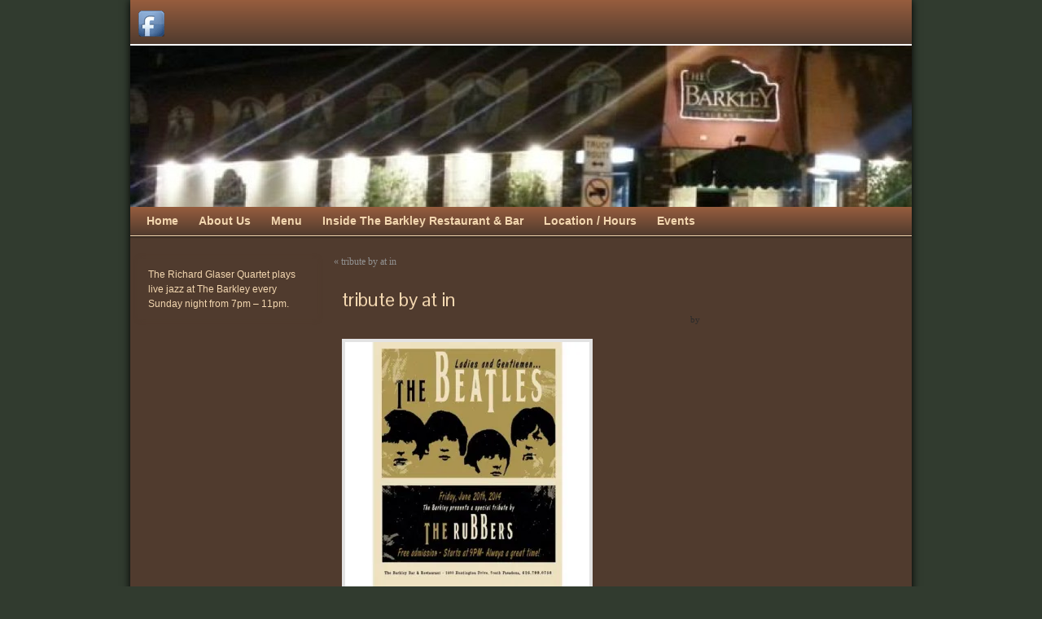

--- FILE ---
content_type: text/html; charset=UTF-8
request_url: https://www.thebarkleyrestaurant.com/tribute-by-at-in-2/
body_size: 9883
content:
<!DOCTYPE html PUBLIC "-//W3C//DTD XHTML 1.0 Strict//EN" "http://www.w3.org/TR/xhtml1/DTD/xhtml1-strict.dtd">
<html xmlns="http://www.w3.org/1999/xhtml" lang="en-US">
<head profile="http://gmpg.org/xfn/11">
    <meta http-equiv="Content-Type" content="text/html; charset=UTF-8" />
    <meta http-equiv="X-UA-Compatible" content="IE=Edge" />
    <title>tribute by  at  in &#187; The Barkley Restaurant &#38; Bar</title>
    <link rel="pingback" href="https://www.thebarkleyrestaurant.com/xmlrpc.php" /> 
    <meta name='robots' content='max-image-preview:large' />
<link rel='dns-prefetch' href='//www.thebarkleyrestaurant.com' />
<link rel='dns-prefetch' href='//secure.gravatar.com' />
<link rel='dns-prefetch' href='//stats.wp.com' />
<link rel='dns-prefetch' href='//v0.wordpress.com' />
<link rel='preconnect' href='//i0.wp.com' />
<link rel="alternate" type="application/rss+xml" title="The Barkley Restaurant &amp; Bar &raquo; Feed" href="https://www.thebarkleyrestaurant.com/feed/" />
<link rel="alternate" type="application/rss+xml" title="The Barkley Restaurant &amp; Bar &raquo; Comments Feed" href="https://www.thebarkleyrestaurant.com/comments/feed/" />
<link rel="alternate" type="application/rss+xml" title="The Barkley Restaurant &amp; Bar &raquo; tribute by  at  in Comments Feed" href="https://www.thebarkleyrestaurant.com/feed/?attachment_id=219" />
<link rel="alternate" title="oEmbed (JSON)" type="application/json+oembed" href="https://www.thebarkleyrestaurant.com/wp-json/oembed/1.0/embed?url=https%3A%2F%2Fwww.thebarkleyrestaurant.com%2Ftribute-by-at-in-2%2F" />
<link rel="alternate" title="oEmbed (XML)" type="text/xml+oembed" href="https://www.thebarkleyrestaurant.com/wp-json/oembed/1.0/embed?url=https%3A%2F%2Fwww.thebarkleyrestaurant.com%2Ftribute-by-at-in-2%2F&#038;format=xml" />
	<script type="text/javascript">
	WebFontConfig = {
		google: { families: ['Pontano+Sans::latin'] }
	};
	(function() {
		var wf = document.createElement('script');
		wf.src = ('https:' == document.location.protocol ? 'https' : 'http') + '://ajax.googleapis.com/ajax/libs/webfont/1/webfont.js';
		wf.type = 'text/javascript';
		wf.async = 'true';
		var s = document.getElementsByTagName('script')[0];
		s.parentNode.insertBefore(wf, s);
	})(); 
    </script>
    <style id='wp-img-auto-sizes-contain-inline-css' type='text/css'>
img:is([sizes=auto i],[sizes^="auto," i]){contain-intrinsic-size:3000px 1500px}
/*# sourceURL=wp-img-auto-sizes-contain-inline-css */
</style>
<style id='wp-emoji-styles-inline-css' type='text/css'>

	img.wp-smiley, img.emoji {
		display: inline !important;
		border: none !important;
		box-shadow: none !important;
		height: 1em !important;
		width: 1em !important;
		margin: 0 0.07em !important;
		vertical-align: -0.1em !important;
		background: none !important;
		padding: 0 !important;
	}
/*# sourceURL=wp-emoji-styles-inline-css */
</style>
<style id='wp-block-library-inline-css' type='text/css'>
:root{--wp-block-synced-color:#7a00df;--wp-block-synced-color--rgb:122,0,223;--wp-bound-block-color:var(--wp-block-synced-color);--wp-editor-canvas-background:#ddd;--wp-admin-theme-color:#007cba;--wp-admin-theme-color--rgb:0,124,186;--wp-admin-theme-color-darker-10:#006ba1;--wp-admin-theme-color-darker-10--rgb:0,107,160.5;--wp-admin-theme-color-darker-20:#005a87;--wp-admin-theme-color-darker-20--rgb:0,90,135;--wp-admin-border-width-focus:2px}@media (min-resolution:192dpi){:root{--wp-admin-border-width-focus:1.5px}}.wp-element-button{cursor:pointer}:root .has-very-light-gray-background-color{background-color:#eee}:root .has-very-dark-gray-background-color{background-color:#313131}:root .has-very-light-gray-color{color:#eee}:root .has-very-dark-gray-color{color:#313131}:root .has-vivid-green-cyan-to-vivid-cyan-blue-gradient-background{background:linear-gradient(135deg,#00d084,#0693e3)}:root .has-purple-crush-gradient-background{background:linear-gradient(135deg,#34e2e4,#4721fb 50%,#ab1dfe)}:root .has-hazy-dawn-gradient-background{background:linear-gradient(135deg,#faaca8,#dad0ec)}:root .has-subdued-olive-gradient-background{background:linear-gradient(135deg,#fafae1,#67a671)}:root .has-atomic-cream-gradient-background{background:linear-gradient(135deg,#fdd79a,#004a59)}:root .has-nightshade-gradient-background{background:linear-gradient(135deg,#330968,#31cdcf)}:root .has-midnight-gradient-background{background:linear-gradient(135deg,#020381,#2874fc)}:root{--wp--preset--font-size--normal:16px;--wp--preset--font-size--huge:42px}.has-regular-font-size{font-size:1em}.has-larger-font-size{font-size:2.625em}.has-normal-font-size{font-size:var(--wp--preset--font-size--normal)}.has-huge-font-size{font-size:var(--wp--preset--font-size--huge)}.has-text-align-center{text-align:center}.has-text-align-left{text-align:left}.has-text-align-right{text-align:right}.has-fit-text{white-space:nowrap!important}#end-resizable-editor-section{display:none}.aligncenter{clear:both}.items-justified-left{justify-content:flex-start}.items-justified-center{justify-content:center}.items-justified-right{justify-content:flex-end}.items-justified-space-between{justify-content:space-between}.screen-reader-text{border:0;clip-path:inset(50%);height:1px;margin:-1px;overflow:hidden;padding:0;position:absolute;width:1px;word-wrap:normal!important}.screen-reader-text:focus{background-color:#ddd;clip-path:none;color:#444;display:block;font-size:1em;height:auto;left:5px;line-height:normal;padding:15px 23px 14px;text-decoration:none;top:5px;width:auto;z-index:100000}html :where(.has-border-color){border-style:solid}html :where([style*=border-top-color]){border-top-style:solid}html :where([style*=border-right-color]){border-right-style:solid}html :where([style*=border-bottom-color]){border-bottom-style:solid}html :where([style*=border-left-color]){border-left-style:solid}html :where([style*=border-width]){border-style:solid}html :where([style*=border-top-width]){border-top-style:solid}html :where([style*=border-right-width]){border-right-style:solid}html :where([style*=border-bottom-width]){border-bottom-style:solid}html :where([style*=border-left-width]){border-left-style:solid}html :where(img[class*=wp-image-]){height:auto;max-width:100%}:where(figure){margin:0 0 1em}html :where(.is-position-sticky){--wp-admin--admin-bar--position-offset:var(--wp-admin--admin-bar--height,0px)}@media screen and (max-width:600px){html :where(.is-position-sticky){--wp-admin--admin-bar--position-offset:0px}}

/*# sourceURL=wp-block-library-inline-css */
</style><style id='global-styles-inline-css' type='text/css'>
:root{--wp--preset--aspect-ratio--square: 1;--wp--preset--aspect-ratio--4-3: 4/3;--wp--preset--aspect-ratio--3-4: 3/4;--wp--preset--aspect-ratio--3-2: 3/2;--wp--preset--aspect-ratio--2-3: 2/3;--wp--preset--aspect-ratio--16-9: 16/9;--wp--preset--aspect-ratio--9-16: 9/16;--wp--preset--color--black: #000000;--wp--preset--color--cyan-bluish-gray: #abb8c3;--wp--preset--color--white: #ffffff;--wp--preset--color--pale-pink: #f78da7;--wp--preset--color--vivid-red: #cf2e2e;--wp--preset--color--luminous-vivid-orange: #ff6900;--wp--preset--color--luminous-vivid-amber: #fcb900;--wp--preset--color--light-green-cyan: #7bdcb5;--wp--preset--color--vivid-green-cyan: #00d084;--wp--preset--color--pale-cyan-blue: #8ed1fc;--wp--preset--color--vivid-cyan-blue: #0693e3;--wp--preset--color--vivid-purple: #9b51e0;--wp--preset--gradient--vivid-cyan-blue-to-vivid-purple: linear-gradient(135deg,rgb(6,147,227) 0%,rgb(155,81,224) 100%);--wp--preset--gradient--light-green-cyan-to-vivid-green-cyan: linear-gradient(135deg,rgb(122,220,180) 0%,rgb(0,208,130) 100%);--wp--preset--gradient--luminous-vivid-amber-to-luminous-vivid-orange: linear-gradient(135deg,rgb(252,185,0) 0%,rgb(255,105,0) 100%);--wp--preset--gradient--luminous-vivid-orange-to-vivid-red: linear-gradient(135deg,rgb(255,105,0) 0%,rgb(207,46,46) 100%);--wp--preset--gradient--very-light-gray-to-cyan-bluish-gray: linear-gradient(135deg,rgb(238,238,238) 0%,rgb(169,184,195) 100%);--wp--preset--gradient--cool-to-warm-spectrum: linear-gradient(135deg,rgb(74,234,220) 0%,rgb(151,120,209) 20%,rgb(207,42,186) 40%,rgb(238,44,130) 60%,rgb(251,105,98) 80%,rgb(254,248,76) 100%);--wp--preset--gradient--blush-light-purple: linear-gradient(135deg,rgb(255,206,236) 0%,rgb(152,150,240) 100%);--wp--preset--gradient--blush-bordeaux: linear-gradient(135deg,rgb(254,205,165) 0%,rgb(254,45,45) 50%,rgb(107,0,62) 100%);--wp--preset--gradient--luminous-dusk: linear-gradient(135deg,rgb(255,203,112) 0%,rgb(199,81,192) 50%,rgb(65,88,208) 100%);--wp--preset--gradient--pale-ocean: linear-gradient(135deg,rgb(255,245,203) 0%,rgb(182,227,212) 50%,rgb(51,167,181) 100%);--wp--preset--gradient--electric-grass: linear-gradient(135deg,rgb(202,248,128) 0%,rgb(113,206,126) 100%);--wp--preset--gradient--midnight: linear-gradient(135deg,rgb(2,3,129) 0%,rgb(40,116,252) 100%);--wp--preset--font-size--small: 13px;--wp--preset--font-size--medium: 20px;--wp--preset--font-size--large: 36px;--wp--preset--font-size--x-large: 42px;--wp--preset--spacing--20: 0.44rem;--wp--preset--spacing--30: 0.67rem;--wp--preset--spacing--40: 1rem;--wp--preset--spacing--50: 1.5rem;--wp--preset--spacing--60: 2.25rem;--wp--preset--spacing--70: 3.38rem;--wp--preset--spacing--80: 5.06rem;--wp--preset--shadow--natural: 6px 6px 9px rgba(0, 0, 0, 0.2);--wp--preset--shadow--deep: 12px 12px 50px rgba(0, 0, 0, 0.4);--wp--preset--shadow--sharp: 6px 6px 0px rgba(0, 0, 0, 0.2);--wp--preset--shadow--outlined: 6px 6px 0px -3px rgb(255, 255, 255), 6px 6px rgb(0, 0, 0);--wp--preset--shadow--crisp: 6px 6px 0px rgb(0, 0, 0);}:where(.is-layout-flex){gap: 0.5em;}:where(.is-layout-grid){gap: 0.5em;}body .is-layout-flex{display: flex;}.is-layout-flex{flex-wrap: wrap;align-items: center;}.is-layout-flex > :is(*, div){margin: 0;}body .is-layout-grid{display: grid;}.is-layout-grid > :is(*, div){margin: 0;}:where(.wp-block-columns.is-layout-flex){gap: 2em;}:where(.wp-block-columns.is-layout-grid){gap: 2em;}:where(.wp-block-post-template.is-layout-flex){gap: 1.25em;}:where(.wp-block-post-template.is-layout-grid){gap: 1.25em;}.has-black-color{color: var(--wp--preset--color--black) !important;}.has-cyan-bluish-gray-color{color: var(--wp--preset--color--cyan-bluish-gray) !important;}.has-white-color{color: var(--wp--preset--color--white) !important;}.has-pale-pink-color{color: var(--wp--preset--color--pale-pink) !important;}.has-vivid-red-color{color: var(--wp--preset--color--vivid-red) !important;}.has-luminous-vivid-orange-color{color: var(--wp--preset--color--luminous-vivid-orange) !important;}.has-luminous-vivid-amber-color{color: var(--wp--preset--color--luminous-vivid-amber) !important;}.has-light-green-cyan-color{color: var(--wp--preset--color--light-green-cyan) !important;}.has-vivid-green-cyan-color{color: var(--wp--preset--color--vivid-green-cyan) !important;}.has-pale-cyan-blue-color{color: var(--wp--preset--color--pale-cyan-blue) !important;}.has-vivid-cyan-blue-color{color: var(--wp--preset--color--vivid-cyan-blue) !important;}.has-vivid-purple-color{color: var(--wp--preset--color--vivid-purple) !important;}.has-black-background-color{background-color: var(--wp--preset--color--black) !important;}.has-cyan-bluish-gray-background-color{background-color: var(--wp--preset--color--cyan-bluish-gray) !important;}.has-white-background-color{background-color: var(--wp--preset--color--white) !important;}.has-pale-pink-background-color{background-color: var(--wp--preset--color--pale-pink) !important;}.has-vivid-red-background-color{background-color: var(--wp--preset--color--vivid-red) !important;}.has-luminous-vivid-orange-background-color{background-color: var(--wp--preset--color--luminous-vivid-orange) !important;}.has-luminous-vivid-amber-background-color{background-color: var(--wp--preset--color--luminous-vivid-amber) !important;}.has-light-green-cyan-background-color{background-color: var(--wp--preset--color--light-green-cyan) !important;}.has-vivid-green-cyan-background-color{background-color: var(--wp--preset--color--vivid-green-cyan) !important;}.has-pale-cyan-blue-background-color{background-color: var(--wp--preset--color--pale-cyan-blue) !important;}.has-vivid-cyan-blue-background-color{background-color: var(--wp--preset--color--vivid-cyan-blue) !important;}.has-vivid-purple-background-color{background-color: var(--wp--preset--color--vivid-purple) !important;}.has-black-border-color{border-color: var(--wp--preset--color--black) !important;}.has-cyan-bluish-gray-border-color{border-color: var(--wp--preset--color--cyan-bluish-gray) !important;}.has-white-border-color{border-color: var(--wp--preset--color--white) !important;}.has-pale-pink-border-color{border-color: var(--wp--preset--color--pale-pink) !important;}.has-vivid-red-border-color{border-color: var(--wp--preset--color--vivid-red) !important;}.has-luminous-vivid-orange-border-color{border-color: var(--wp--preset--color--luminous-vivid-orange) !important;}.has-luminous-vivid-amber-border-color{border-color: var(--wp--preset--color--luminous-vivid-amber) !important;}.has-light-green-cyan-border-color{border-color: var(--wp--preset--color--light-green-cyan) !important;}.has-vivid-green-cyan-border-color{border-color: var(--wp--preset--color--vivid-green-cyan) !important;}.has-pale-cyan-blue-border-color{border-color: var(--wp--preset--color--pale-cyan-blue) !important;}.has-vivid-cyan-blue-border-color{border-color: var(--wp--preset--color--vivid-cyan-blue) !important;}.has-vivid-purple-border-color{border-color: var(--wp--preset--color--vivid-purple) !important;}.has-vivid-cyan-blue-to-vivid-purple-gradient-background{background: var(--wp--preset--gradient--vivid-cyan-blue-to-vivid-purple) !important;}.has-light-green-cyan-to-vivid-green-cyan-gradient-background{background: var(--wp--preset--gradient--light-green-cyan-to-vivid-green-cyan) !important;}.has-luminous-vivid-amber-to-luminous-vivid-orange-gradient-background{background: var(--wp--preset--gradient--luminous-vivid-amber-to-luminous-vivid-orange) !important;}.has-luminous-vivid-orange-to-vivid-red-gradient-background{background: var(--wp--preset--gradient--luminous-vivid-orange-to-vivid-red) !important;}.has-very-light-gray-to-cyan-bluish-gray-gradient-background{background: var(--wp--preset--gradient--very-light-gray-to-cyan-bluish-gray) !important;}.has-cool-to-warm-spectrum-gradient-background{background: var(--wp--preset--gradient--cool-to-warm-spectrum) !important;}.has-blush-light-purple-gradient-background{background: var(--wp--preset--gradient--blush-light-purple) !important;}.has-blush-bordeaux-gradient-background{background: var(--wp--preset--gradient--blush-bordeaux) !important;}.has-luminous-dusk-gradient-background{background: var(--wp--preset--gradient--luminous-dusk) !important;}.has-pale-ocean-gradient-background{background: var(--wp--preset--gradient--pale-ocean) !important;}.has-electric-grass-gradient-background{background: var(--wp--preset--gradient--electric-grass) !important;}.has-midnight-gradient-background{background: var(--wp--preset--gradient--midnight) !important;}.has-small-font-size{font-size: var(--wp--preset--font-size--small) !important;}.has-medium-font-size{font-size: var(--wp--preset--font-size--medium) !important;}.has-large-font-size{font-size: var(--wp--preset--font-size--large) !important;}.has-x-large-font-size{font-size: var(--wp--preset--font-size--x-large) !important;}
/*# sourceURL=global-styles-inline-css */
</style>

<style id='classic-theme-styles-inline-css' type='text/css'>
/*! This file is auto-generated */
.wp-block-button__link{color:#fff;background-color:#32373c;border-radius:9999px;box-shadow:none;text-decoration:none;padding:calc(.667em + 2px) calc(1.333em + 2px);font-size:1.125em}.wp-block-file__button{background:#32373c;color:#fff;text-decoration:none}
/*# sourceURL=/wp-includes/css/classic-themes.min.css */
</style>
<link rel='stylesheet' id='events-manager-css' href='https://www.thebarkleyrestaurant.com/wp-content/plugins/events-manager/includes/css/events-manager.min.css?ver=7.2.3' type='text/css' media='all' />
<style id='events-manager-inline-css' type='text/css'>
body .em { --font-family : inherit; --font-weight : inherit; --font-size : 1em; --line-height : inherit; }
/*# sourceURL=events-manager-inline-css */
</style>
<link rel='stylesheet' id='graphene-stylesheet-css' href='https://www.thebarkleyrestaurant.com/wp-content/themes/graphene/style.css?ver=6.9' type='text/css' media='screen' />
<link rel='stylesheet' id='graphene-light-header-css' href='https://www.thebarkleyrestaurant.com/wp-content/themes/graphene/style-light.css?ver=6.9' type='text/css' media='screen' />
<link rel='stylesheet' id='facebook-events-css-css' href='https://www.thebarkleyrestaurant.com/wp-content/plugins/facebook-events-widget/style.css?ver=1.0' type='text/css' media='all' />
<script type="text/javascript" src="https://www.thebarkleyrestaurant.com/wp-includes/js/jquery/jquery.min.js?ver=3.7.1" id="jquery-core-js"></script>
<script type="text/javascript" src="https://www.thebarkleyrestaurant.com/wp-includes/js/jquery/jquery-migrate.min.js?ver=3.4.1" id="jquery-migrate-js"></script>
<script type="text/javascript" src="https://www.thebarkleyrestaurant.com/wp-includes/js/jquery/ui/core.min.js?ver=1.13.3" id="jquery-ui-core-js"></script>
<script type="text/javascript" src="https://www.thebarkleyrestaurant.com/wp-includes/js/jquery/ui/mouse.min.js?ver=1.13.3" id="jquery-ui-mouse-js"></script>
<script type="text/javascript" src="https://www.thebarkleyrestaurant.com/wp-includes/js/jquery/ui/sortable.min.js?ver=1.13.3" id="jquery-ui-sortable-js"></script>
<script type="text/javascript" src="https://www.thebarkleyrestaurant.com/wp-includes/js/jquery/ui/datepicker.min.js?ver=1.13.3" id="jquery-ui-datepicker-js"></script>
<script type="text/javascript" id="jquery-ui-datepicker-js-after">
/* <![CDATA[ */
jQuery(function(jQuery){jQuery.datepicker.setDefaults({"closeText":"Close","currentText":"Today","monthNames":["January","February","March","April","May","June","July","August","September","October","November","December"],"monthNamesShort":["Jan","Feb","Mar","Apr","May","Jun","Jul","Aug","Sep","Oct","Nov","Dec"],"nextText":"Next","prevText":"Previous","dayNames":["Sunday","Monday","Tuesday","Wednesday","Thursday","Friday","Saturday"],"dayNamesShort":["Sun","Mon","Tue","Wed","Thu","Fri","Sat"],"dayNamesMin":["S","M","T","W","T","F","S"],"dateFormat":"MM d, yy","firstDay":1,"isRTL":false});});
//# sourceURL=jquery-ui-datepicker-js-after
/* ]]> */
</script>
<script type="text/javascript" src="https://www.thebarkleyrestaurant.com/wp-includes/js/jquery/ui/resizable.min.js?ver=1.13.3" id="jquery-ui-resizable-js"></script>
<script type="text/javascript" src="https://www.thebarkleyrestaurant.com/wp-includes/js/jquery/ui/draggable.min.js?ver=1.13.3" id="jquery-ui-draggable-js"></script>
<script type="text/javascript" src="https://www.thebarkleyrestaurant.com/wp-includes/js/jquery/ui/controlgroup.min.js?ver=1.13.3" id="jquery-ui-controlgroup-js"></script>
<script type="text/javascript" src="https://www.thebarkleyrestaurant.com/wp-includes/js/jquery/ui/checkboxradio.min.js?ver=1.13.3" id="jquery-ui-checkboxradio-js"></script>
<script type="text/javascript" src="https://www.thebarkleyrestaurant.com/wp-includes/js/jquery/ui/button.min.js?ver=1.13.3" id="jquery-ui-button-js"></script>
<script type="text/javascript" src="https://www.thebarkleyrestaurant.com/wp-includes/js/jquery/ui/dialog.min.js?ver=1.13.3" id="jquery-ui-dialog-js"></script>
<script type="text/javascript" id="events-manager-js-extra">
/* <![CDATA[ */
var EM = {"ajaxurl":"https://www.thebarkleyrestaurant.com/wp-admin/admin-ajax.php","locationajaxurl":"https://www.thebarkleyrestaurant.com/wp-admin/admin-ajax.php?action=locations_search","firstDay":"1","locale":"en","dateFormat":"yy-mm-dd","ui_css":"https://www.thebarkleyrestaurant.com/wp-content/plugins/events-manager/includes/css/jquery-ui/build.min.css","show24hours":"0","is_ssl":"1","autocomplete_limit":"10","calendar":{"breakpoints":{"small":560,"medium":908,"large":false},"month_format":"M Y"},"phone":"","datepicker":{"format":"m/d/Y"},"search":{"breakpoints":{"small":650,"medium":850,"full":false}},"url":"https://www.thebarkleyrestaurant.com/wp-content/plugins/events-manager","assets":{"input.em-uploader":{"js":{"em-uploader":{"url":"https://www.thebarkleyrestaurant.com/wp-content/plugins/events-manager/includes/js/em-uploader.js?v=7.2.3","event":"em_uploader_ready"}}},".em-event-editor":{"js":{"event-editor":{"url":"https://www.thebarkleyrestaurant.com/wp-content/plugins/events-manager/includes/js/events-manager-event-editor.js?v=7.2.3","event":"em_event_editor_ready"}},"css":{"event-editor":"https://www.thebarkleyrestaurant.com/wp-content/plugins/events-manager/includes/css/events-manager-event-editor.min.css?v=7.2.3"}},".em-recurrence-sets, .em-timezone":{"js":{"luxon":{"url":"luxon/luxon.js?v=7.2.3","event":"em_luxon_ready"}}},".em-booking-form, #em-booking-form, .em-booking-recurring, .em-event-booking-form":{"js":{"em-bookings":{"url":"https://www.thebarkleyrestaurant.com/wp-content/plugins/events-manager/includes/js/bookingsform.js?v=7.2.3","event":"em_booking_form_js_loaded"}}},"#em-opt-archetypes":{"js":{"archetypes":"https://www.thebarkleyrestaurant.com/wp-content/plugins/events-manager/includes/js/admin-archetype-editor.js?v=7.2.3","archetypes_ms":"https://www.thebarkleyrestaurant.com/wp-content/plugins/events-manager/includes/js/admin-archetypes.js?v=7.2.3","qs":"qs/qs.js?v=7.2.3"}}},"cached":"","txt_search":"Search","txt_searching":"Searching...","txt_loading":"Loading..."};
//# sourceURL=events-manager-js-extra
/* ]]> */
</script>
<script type="text/javascript" src="https://www.thebarkleyrestaurant.com/wp-content/plugins/events-manager/includes/js/events-manager.js?ver=7.2.3" id="events-manager-js"></script>
<script type="text/javascript" id="graphene-js-js-extra">
/* <![CDATA[ */
var grapheneJS = {"templateUrl":"https://www.thebarkleyrestaurant.com/wp-content/themes/graphene","isSingular":"1","shouldShowComments":"","commentsOrder":"newest","sliderDisable":"1","sliderAnimation":"horizontal-slide","sliderTransSpeed":"400","sliderInterval":"7000","sliderDisplay":"thumbnail-excerpt","infScroll":"","infScrollClick":"","infScrollComments":"","totalPosts":"1","postsPerPage":"10","isPageNavi":"","infScrollMsgText":"Fetching window.grapheneInfScrollItemsPerPage more item from window.grapheneInfScrollItemsLeft left ...","infScrollMsgTextPlural":"Fetching window.grapheneInfScrollItemsPerPage more items from window.grapheneInfScrollItemsLeft left ...","infScrollFinishedText":"No more items to fetch","commentsPerPage":"50","totalComments":"0","infScrollCommentsMsg":"Fetching window.grapheneInfScrollCommentsPerPage more top level comment from window.grapheneInfScrollCommentsLeft left ...","infScrollCommentsMsgPlural":"Fetching window.grapheneInfScrollCommentsPerPage more top level comments from window.grapheneInfScrollCommentsLeft left ...","infScrollCommentsFinishedMsg":"No more comments to fetch"};
//# sourceURL=graphene-js-js-extra
/* ]]> */
</script>
<script type="text/javascript" src="https://www.thebarkleyrestaurant.com/wp-content/themes/graphene/js/graphene.js?ver=6.9" id="graphene-js-js"></script>
<link rel="https://api.w.org/" href="https://www.thebarkleyrestaurant.com/wp-json/" /><link rel="alternate" title="JSON" type="application/json" href="https://www.thebarkleyrestaurant.com/wp-json/wp/v2/media/219" /><link rel="EditURI" type="application/rsd+xml" title="RSD" href="https://www.thebarkleyrestaurant.com/xmlrpc.php?rsd" />
<meta name="generator" content="WordPress 6.9" />
<link rel="canonical" href="https://www.thebarkleyrestaurant.com/tribute-by-at-in-2/" />
<link rel='shortlink' href='https://wp.me/a3h12K-3x' />
	<style>img#wpstats{display:none}</style>
		<style type="text/css">
#top-bar,.top-bar-preview .top-bar{ background: #503b2e; background: -moz-linear-gradient(#975d3e, #503b2e); background: -webkit-linear-gradient(#975d3e, #503b2e); background: -o-linear-gradient(#975d3e, #503b2e); -ms-filter: "progid:DXImageTransform.Microsoft.gradient(startColorStr='#975d3e', EndColorStr='#503b2e')"; background: linear-gradient(#975d3e, #503b2e); }#top-bar,.top-bar-preview .top-bar{border-color:#ffffff}#header,.top-bar-preview .header{border-color:#ffffff}#header-menu-wrap{ background: #503b2e; background: -moz-linear-gradient(#975d3e, #503b2e); background: -webkit-linear-gradient(#975d3e, #503b2e); background: -o-linear-gradient(#975d3e, #503b2e); -ms-filter: "progid:DXImageTransform.Microsoft.gradient(startColorStr='#975d3e', EndColorStr='#503b2e')"; background: linear-gradient(#975d3e, #503b2e); }#header-menu-wrap {border-bottom: 1px solid #f3d7b0}#header-menu > li > a{color: #f3d7b0}#header-menu > li > a > span{color: #f3d7b0}#header-menu > li:hover,#header-menu > li.current-menu-item,#header-menu > li.current-menu-ancestor{ background: #503b2e; background: -moz-linear-gradient(#975d3e, #503b2e); background: -webkit-linear-gradient(#975d3e, #503b2e); background: -o-linear-gradient(#975d3e, #503b2e); -ms-filter: "progid:DXImageTransform.Microsoft.gradient(startColorStr='#975d3e', EndColorStr='#503b2e')"; background: linear-gradient(#975d3e, #503b2e); }#header-menu > li:hover > a, #header-menu > li.current-menu-item > a, #header-menu > li.current-menu-ancestor > a {color: #f3d7b0}#header-menu > li:hover > a > span, #header-menu > li.current-menu-item > a > span, #header-menu > li.current-menu-ancestor > a > span{color: #f3d7b0}#header-menu ul li, .primary-menu-preview.dropdown ul li{ background: #503b2e; background: -moz-linear-gradient(#975d3e, #503b2e); background: -webkit-linear-gradient(#975d3e, #503b2e); background: -o-linear-gradient(#975d3e, #503b2e); -ms-filter: "progid:DXImageTransform.Microsoft.gradient(startColorStr='#975d3e', EndColorStr='#503b2e')"; background: linear-gradient(#975d3e, #503b2e); }#header-menu ul li a,.primary-menu-preview.dropdown ul > li > a{color: #f3d7b0}#header-menu ul li:hover,#header-menu ul li.current-menu-item,#header-menu ul li.current-menu-ancestor,.primary-menu-preview.dropdown ul li.current-menu-item,.primary-menu-preview.dropdown ul li.current-menu-ancestor{ background: #503b2e; background: -moz-linear-gradient(#975d3e, #503b2e); background: -webkit-linear-gradient(#975d3e, #503b2e); background: -o-linear-gradient(#975d3e, #503b2e); -ms-filter: "progid:DXImageTransform.Microsoft.gradient(startColorStr='#975d3e', EndColorStr='#503b2e')"; background: linear-gradient(#975d3e, #503b2e); }#nav #header-menu ul,.primary-menu-preview .sub-menu{box-shadow: 0 1px 2px #975d3e}#secondary-menu-wrap{background:#313b2f}#secondary-menu-wrap{border-color:#ffffff}#secondary-menu > li:hover > a,#secondary-menu > li.current-menu-item > a,#secondary-menu > li.current-menu-ancestor > a{color:#313b2f}#secondary-menu ul li a,.secondary-menu-preview .sub-menu > li > a{color: #313b2f}#secondary-menu ul li:hover,#secondary-menu .sub-menu li.current-menu-item,#secondary-menu ul li.current-menu-ancestor,.secondary-menu-preview .sub-menu li.current-menu-item,.secondary-menu-preview .sub-menu li.current-menu-ancestor{ background: #313b2f; background: -moz-linear-gradient(#333333, #313b2f); background: -webkit-linear-gradient(#333333, #313b2f); background: -o-linear-gradient(#333333, #313b2f); -ms-filter: "progid:DXImageTransform.Microsoft.gradient(startColorStr='#333333', EndColorStr='#313b2f')"; background: linear-gradient(#333333, #313b2f); }#content, .menu-bottom-shadow, #sidebar_bottom{background-color: #503b2e}.post{background-color: #503b2e}.post-title, .post-title a, .post-title a:visited, .entry-footer{border-color: #503b2e}.post{border-top-color: #503b2e}.post{border-bottom-color: #503b2e}.sticky{background-color: #503b2e}.child-page{background-color: #503b2e}.sidebar div.sidebar-wrap{background-color: #503b2e}.sidebar div.sidebar-wrap{ -moz-box-shadow: 0 0 5px #503b2e; -webkit-box-shadow: 0 0 5px #503b2e; box-shadow: 0 0 5px #503b2e; }.sidebar ul li{border-color: #f3d7b0}.sidebar h3{border-color: #f3d7b0}.sidebar h3, .sidebar h3 a, .sidebar h3 a:visited{color: #f3d7b0}.sidebar h3{text-shadow: 0 -1px #503b2e}.sidebar h3{ background: #503b2e; background: -moz-linear-gradient(#313b2f, #503b2e); background: -webkit-linear-gradient(#313b2f, #503b2e); background: -o-linear-gradient(#313b2f, #503b2e); -ms-filter: "progid:DXImageTransform.Microsoft.gradient(startColorStr='#313b2f', EndColorStr='#503b2e')"; background: linear-gradient(#313b2f, #503b2e); }.featured_slider{ -pie-background: linear-gradient(left top,#503b2e,#975d3e); background: #975d3e; background: -moz-linear-gradient(left top,#503b2e, #975d3e); background: -webkit-linear-gradient(left top,#503b2e, #975d3e); background: -o-linear-gradient(#503b2e, #975d3e); -ms-filter: "progid:DXImageTransform.Microsoft.gradient(gradientType=1,startColorStr='#503b2e', EndColorStr='#975d3e')"; background: linear-gradient(left top,#503b2e, #975d3e); }.block-button, .block-button:visited, .Button, .button, input[type="submit"], button[type="submit"], #commentform #submit, .wpsc_buy_button{ background: #362114; background: -moz-linear-gradient(#503b2e,#362114); background: -webkit-linear-gradient(#503b2e,#362114); background: -o-linear-gradient(#503b2e, #362114); -ms-filter: "progid:DXImageTransform.Microsoft.gradient(startColorStr='#503b2e', EndColorStr='#362114')"; background: linear-gradient(#503b2e,#362114); border-color: #362114; text-shadow: 0 -1px 1px #503b2e; color: #ffffff; } .block-button:hover, .button:hover, input[type="submit"]:hover, button[type="submit"]:hover, #commentform #submit:hover,.wpsc_buy_button:hover{ background: #362114; background: -moz-linear-gradient(#503b2e,#1C0700); background: -webkit-linear-gradient(#503b2e,#1C0700); background: -o-linear-gradient(#503b2e, #1C0700); -ms-filter: "progid:DXImageTransform.Microsoft.gradient(startColorStr='#503b2e', EndColorStr='#1C0700')"; background: linear-gradient(#503b2e,#1C0700); color: #ffffff; }.page-title{ -pie-background: linear-gradient(left top,#503b2e,#975d3e); background: #975d3e; background: -moz-linear-gradient(left top,#503b2e, #975d3e); background: -webkit-linear-gradient(left top,#503b2e, #975d3e); background: -o-linear-gradient(left top,#503b2e, #975d3e); -ms-filter: "progid:DXImageTransform.Microsoft.gradient(gradientType=1,startColorStr='#503b2e', EndColorStr='#975d3e')"; background: linear-gradient(left top,#503b2e, #975d3e); }.page-title span{color: #f3d7b0}#comments ol li.comment, #comments ol li.pingback, #comments ol li.trackback{background-color: #503b2e}#comments{color: #f3d7b0}#comments ol.children li.comment{border-color: #ffffff} #comments ol.children li.bypostauthor, #comments li.bypostauthor.comment{border-color: #ffffff}#comments ol.children li.bypostauthor, #comments li.bypostauthor.comment{background-color: #503b2e}#commentform{background-color: #503b2e}#footer,.graphene-footer{background-color:#503b2e;color:#f3d7b0}#copyright h3,.graphene-copyright .heading{color:#f3d7b0}#footer a, #footer a:visited, #footer a:hover,.graphene-footer a, .graphene-footer a:visited, .graphene-footer a:hover{color:#f3d7b0;border-color:#f3d7b0} #footer-menu .sub-menu li a, #footer-menu .sub-menu li a:visited, #footer-menu .sub-menu li a:hover,.footer-menu .sub-menu li a, .footer-menu .sub-menu li a:visited, .footer-menu .sub-menu li a:hover{color:#f3d7b0;border-color:#f3d7b0}.footer-menu-wrap ul.sub-menu,.footer-menu-wrap ul.sub-menu{border-color:#f3d7b0}body{background-image:none}.header_title, .header_title a, .header_title a:visited, .header_title a:hover, .header_desc {color:#blank}#nav li ul{width:200px} #nav li ul ul{margin-left:200px}#header-menu ul li a, #secondary-menu ul li a{width:180px}.entry-content, .sidebar, .comment-entry{ color:#f3d7b0; }a,.post-title,.post-title a,#comments > h4.current a{color: #f3d7b0}a:visited,.post-title a:visited{color: #f3d7b0}a:hover,.post-title a:hover{color: #ffffff}.post-title, .post-title a, .post-title a:hover, .post-title a:visited{ color: #f3d7b0 }#developer{ display: none; }
</style>
		<link rel="icon" href="http://barkleyrestaurant.com/wp-content/uploads/2013/03/favicon4.ico" type="image/x-icon" />
		<!--[if lte IE 7]>
      <style type="text/css" media="screen">
      	#footer, div.sidebar-wrap, .block-button, .featured_slider, #slider_root, #nav li ul, .pie{behavior: url(https://www.thebarkleyrestaurant.com/wp-content/themes/graphene/js/PIE.php);}
        .featured_slider{margin-top:0 !important;}
        #header-menu-wrap {z-index:5}
      </style>
    <![endif]-->
    <style type="text/css" id="custom-background-css">
body.custom-background { background-color: #313b2f; }
</style>
	
<!-- Jetpack Open Graph Tags -->
<meta property="og:type" content="article" />
<meta property="og:title" content="tribute by  at  in" />
<meta property="og:url" content="https://www.thebarkleyrestaurant.com/tribute-by-at-in-2/" />
<meta property="og:description" content="Visit the post for more." />
<meta property="article:published_time" content="2014-07-13T01:27:15+00:00" />
<meta property="article:modified_time" content="2014-07-13T01:27:15+00:00" />
<meta property="og:site_name" content="The Barkley Restaurant &amp; Bar" />
<meta property="og:image" content="https://www.thebarkleyrestaurant.com/wp-content/uploads/2014/07/67f698205094a4eb84f98a1c2838f465.jpg" />
<meta property="og:image:alt" content="" />
<meta property="og:locale" content="en_US" />
<meta name="twitter:text:title" content="tribute by  at  in" />
<meta name="twitter:image" content="https://i0.wp.com/www.thebarkleyrestaurant.com/wp-content/uploads/2014/07/67f698205094a4eb84f98a1c2838f465.jpg?fit=640%2C640&#038;ssl=1&#038;w=640" />
<meta name="twitter:card" content="summary_large_image" />
<meta name="twitter:description" content="Visit the post for more." />

<!-- End Jetpack Open Graph Tags -->
</head>
<body class="attachment wp-singular attachment-template-default single single-attachment postid-219 attachmentid-219 attachment-jpeg custom-background wp-theme-graphene three_col_center three-columns">



<div id="container" class="container_16">
    
            <div id="top-bar">
                				<div id="profiles" class="clearfix gutter-left">
                                <a href="https://www.facebook.com/thebarkleyrestaurant" title="Facebook" id="social-id-1" class="mysocial social-facebook" target="_blank">
            	<img src="https://www.thebarkleyrestaurant.com/wp-content/themes/graphene/images/social/facebook.png" alt="Facebook" title="Facebook" />
            </a>
    	                </div>
                                    
                        
        </div>
    
        <div id="header">
    	
        <a href="https://www.thebarkleyrestaurant.com" id="header_img_link" title="Go back to the front page"><img src="https://www.thebarkleyrestaurant.com/wp-content/uploads/2013/09/cropped-1234201_10151720447913052_685078870_n1.jpg" alt="" width="960" height="198" class="header-img" /></a>        	       
        		
                
		    </div>
    <div id="nav">
                <div id="header-menu-wrap" class="clearfix">
			<ul id="header-menu" class="menu clearfix"><li id="menu-item-155" class="menu-item menu-item-type-post_type menu-item-object-page menu-item-home"><a href="https://www.thebarkleyrestaurant.com/"><strong>Home</strong></a></li>
<li id="menu-item-160" class="menu-item menu-item-type-post_type menu-item-object-page"><a href="https://www.thebarkleyrestaurant.com/about-us/"><strong>About Us</strong></a></li>
<li id="menu-item-157" class="menu-item menu-item-type-post_type menu-item-object-page"><a href="https://www.thebarkleyrestaurant.com/menu/"><strong>Menu</strong></a></li>
<li id="menu-item-158" class="menu-item menu-item-type-post_type menu-item-object-page"><a href="https://www.thebarkleyrestaurant.com/gallery/"><strong>Inside The Barkley Restaurant &#038; Bar</strong></a></li>
<li id="menu-item-159" class="menu-item menu-item-type-post_type menu-item-object-page"><a href="https://www.thebarkleyrestaurant.com/location-hours/"><strong>Location / Hours</strong></a></li>
<li id="menu-item-179" class="menu-item menu-item-type-post_type menu-item-object-page"><a href="https://www.thebarkleyrestaurant.com/events/"><strong>Events</strong></a></li>
</ul>            
            <div class="clear"></div>
            
			            
                    
        </div>
		
                
        <div class="menu-bottom-shadow">&nbsp;</div>


        
    </div>

    
    <div id="content" class="clearfix hfeed">
                
            
<div id="sidebar2" class="sidebar grid_4">

	
    <div id="text-3" class="sidebar-wrap clearfix widget_text">			<div class="textwidget">The Richard Glaser Quartet plays live jazz at The Barkley every Sunday night from 7pm – 11pm. 
</div>
		</div>    
        
    
</div><!-- #sidebar2 -->        
        <div id="content-main" class="clearfix grid_8">
        
	
	<div class="post-nav clearfix">
		<p class="previous">&laquo; <a href="https://www.thebarkleyrestaurant.com/tribute-by-at-in-2/" rel="prev">tribute by  at  in</a></p>
		<p class="next-post"></p>
			</div>
	        
<div id="post-219" class="clearfix post post-219 attachment type-attachment status-inherit hentry nodate">
	
		
	<div class="entry clearfix">
    	
                		
                
                
                
		        <h1 class="post-title entry-title">
			tribute by  at  in			        </h1>
		
				<div class="post-meta clearfix">
			
									<span class="printonly">Categories: </span>
			<p class="meta_categories"></p>
						
						            
                                    <span class="updated"><span class="value-title" title="2014-07-13T01:27" /></span>
            			
									
									<p class="post-author author vcard">
				by <span class="fn nickname"><a href="https://www.thebarkleyrestaurant.com/author/" class="url"></a></span>			</p>
											
						
					</div>
		
				<div class="entry-content clearfix">
							
										
						<p class="attachment"><a href="https://i0.wp.com/www.thebarkleyrestaurant.com/wp-content/uploads/2014/07/67f698205094a4eb84f98a1c2838f465.jpg?ssl=1"><img fetchpriority="high" decoding="async" width="300" height="300" src="https://i0.wp.com/www.thebarkleyrestaurant.com/wp-content/uploads/2014/07/67f698205094a4eb84f98a1c2838f465.jpg?fit=300%2C300&amp;ssl=1" class="attachment-medium size-medium" alt="" srcset="https://i0.wp.com/www.thebarkleyrestaurant.com/wp-content/uploads/2014/07/67f698205094a4eb84f98a1c2838f465.jpg?w=640&amp;ssl=1 640w, https://i0.wp.com/www.thebarkleyrestaurant.com/wp-content/uploads/2014/07/67f698205094a4eb84f98a1c2838f465.jpg?resize=150%2C150&amp;ssl=1 150w, https://i0.wp.com/www.thebarkleyrestaurant.com/wp-content/uploads/2014/07/67f698205094a4eb84f98a1c2838f465.jpg?resize=300%2C300&amp;ssl=1 300w" sizes="(max-width: 300px) 100vw, 300px" /></a></p>
			
						
						
		</div>
		
				<div class="entry-footer clearfix">
										<p class="post-tags">This post has no tag</p>
						
			<div class="add-this-right"></div>			
					</div>
	</div>
</div>






            
  
    </div><!-- #content-main -->
    
    	
    
<div id="sidebar1" class="sidebar grid_4">

	
        
        
    
</div><!-- #sidebar1 -->    
    
</div><!-- #content -->

    
        
    <div id="sidebar_bottom" class="sidebar clearfix">
        
        		
		            <div id="text-2" class="sidebar-wrap clearfix widget_text"><h3>Hours and Location</h3>			<div class="textwidget">Address:
1400 Huntington Dr
South Pasadena, CA 91030

Hours:
Monday through Friday 11 am – 2 am!
Also, Saturday and Sunday 11 am – 2 am!

Phone: (626) 799-0758 </div>
		</div>            </div>

	

<div id="footer" class="clearfix">
    
        <div id="copyright">
    	<h3>Copyright</h3>
		            <p>
            &copy; 2026 The Barkley Restaurant &amp; Bar.            </p>
                
        
    	    </div>

		<div class="footer-menu-wrap">
    	<ul id="footer-menu" class="clearfix">
			                    	<li class="menu-item return-top"><a href="#">Return to top</a></li>
                    </ul>
    </div>
    	
        <div id="developer" class="grid_7">
        <p>
        Powered by <a href="http://wordpress.org/">WordPress</a> and the <a href="http://www.graphene-theme.com/">Graphene Theme</a>.        </p>

	    </div>
        
    </div><!-- #footer -->


</div><!-- #container -->


<script type="speculationrules">
{"prefetch":[{"source":"document","where":{"and":[{"href_matches":"/*"},{"not":{"href_matches":["/wp-*.php","/wp-admin/*","/wp-content/uploads/*","/wp-content/*","/wp-content/plugins/*","/wp-content/themes/graphene/*","/*\\?(.+)"]}},{"not":{"selector_matches":"a[rel~=\"nofollow\"]"}},{"not":{"selector_matches":".no-prefetch, .no-prefetch a"}}]},"eagerness":"conservative"}]}
</script>
		<script type="text/javascript">
			(function() {
				let targetObjectName = 'EM';
				if ( typeof window[targetObjectName] === 'object' && window[targetObjectName] !== null ) {
					Object.assign( window[targetObjectName], []);
				} else {
					console.warn( 'Could not merge extra data: window.' + targetObjectName + ' not found or not an object.' );
				}
			})();
		</script>
			<!--[if IE 8]>
    <script type="text/javascript">
        (function($) {
            var imgs, i, w;
            var imgs = document.getElementsByTagName( 'img' );
            maxwidth = 0.98 * $( '.entry-content' ).width();
            for( i = 0; i < imgs.length; i++ ) {
                w = imgs[i].getAttribute( 'width' );
                if ( w > maxwidth ) {
                    imgs[i].removeAttribute( 'width' );
                    imgs[i].removeAttribute( 'height' );
                }
            }
        })(jQuery);
    </script>
    <![endif]-->
<script type="text/javascript" src="https://www.thebarkleyrestaurant.com/wp-includes/js/comment-reply.min.js?ver=6.9" id="comment-reply-js" async="async" data-wp-strategy="async" fetchpriority="low"></script>
<script type="text/javascript" id="jetpack-stats-js-before">
/* <![CDATA[ */
_stq = window._stq || [];
_stq.push([ "view", JSON.parse("{\"v\":\"ext\",\"blog\":\"48384598\",\"post\":\"219\",\"tz\":\"0\",\"srv\":\"www.thebarkleyrestaurant.com\",\"j\":\"1:15.3.1\"}") ]);
_stq.push([ "clickTrackerInit", "48384598", "219" ]);
//# sourceURL=jetpack-stats-js-before
/* ]]> */
</script>
<script type="text/javascript" src="https://stats.wp.com/e-202602.js" id="jetpack-stats-js" defer="defer" data-wp-strategy="defer"></script>
<script id="wp-emoji-settings" type="application/json">
{"baseUrl":"https://s.w.org/images/core/emoji/17.0.2/72x72/","ext":".png","svgUrl":"https://s.w.org/images/core/emoji/17.0.2/svg/","svgExt":".svg","source":{"concatemoji":"https://www.thebarkleyrestaurant.com/wp-includes/js/wp-emoji-release.min.js?ver=6.9"}}
</script>
<script type="module">
/* <![CDATA[ */
/*! This file is auto-generated */
const a=JSON.parse(document.getElementById("wp-emoji-settings").textContent),o=(window._wpemojiSettings=a,"wpEmojiSettingsSupports"),s=["flag","emoji"];function i(e){try{var t={supportTests:e,timestamp:(new Date).valueOf()};sessionStorage.setItem(o,JSON.stringify(t))}catch(e){}}function c(e,t,n){e.clearRect(0,0,e.canvas.width,e.canvas.height),e.fillText(t,0,0);t=new Uint32Array(e.getImageData(0,0,e.canvas.width,e.canvas.height).data);e.clearRect(0,0,e.canvas.width,e.canvas.height),e.fillText(n,0,0);const a=new Uint32Array(e.getImageData(0,0,e.canvas.width,e.canvas.height).data);return t.every((e,t)=>e===a[t])}function p(e,t){e.clearRect(0,0,e.canvas.width,e.canvas.height),e.fillText(t,0,0);var n=e.getImageData(16,16,1,1);for(let e=0;e<n.data.length;e++)if(0!==n.data[e])return!1;return!0}function u(e,t,n,a){switch(t){case"flag":return n(e,"\ud83c\udff3\ufe0f\u200d\u26a7\ufe0f","\ud83c\udff3\ufe0f\u200b\u26a7\ufe0f")?!1:!n(e,"\ud83c\udde8\ud83c\uddf6","\ud83c\udde8\u200b\ud83c\uddf6")&&!n(e,"\ud83c\udff4\udb40\udc67\udb40\udc62\udb40\udc65\udb40\udc6e\udb40\udc67\udb40\udc7f","\ud83c\udff4\u200b\udb40\udc67\u200b\udb40\udc62\u200b\udb40\udc65\u200b\udb40\udc6e\u200b\udb40\udc67\u200b\udb40\udc7f");case"emoji":return!a(e,"\ud83e\u1fac8")}return!1}function f(e,t,n,a){let r;const o=(r="undefined"!=typeof WorkerGlobalScope&&self instanceof WorkerGlobalScope?new OffscreenCanvas(300,150):document.createElement("canvas")).getContext("2d",{willReadFrequently:!0}),s=(o.textBaseline="top",o.font="600 32px Arial",{});return e.forEach(e=>{s[e]=t(o,e,n,a)}),s}function r(e){var t=document.createElement("script");t.src=e,t.defer=!0,document.head.appendChild(t)}a.supports={everything:!0,everythingExceptFlag:!0},new Promise(t=>{let n=function(){try{var e=JSON.parse(sessionStorage.getItem(o));if("object"==typeof e&&"number"==typeof e.timestamp&&(new Date).valueOf()<e.timestamp+604800&&"object"==typeof e.supportTests)return e.supportTests}catch(e){}return null}();if(!n){if("undefined"!=typeof Worker&&"undefined"!=typeof OffscreenCanvas&&"undefined"!=typeof URL&&URL.createObjectURL&&"undefined"!=typeof Blob)try{var e="postMessage("+f.toString()+"("+[JSON.stringify(s),u.toString(),c.toString(),p.toString()].join(",")+"));",a=new Blob([e],{type:"text/javascript"});const r=new Worker(URL.createObjectURL(a),{name:"wpTestEmojiSupports"});return void(r.onmessage=e=>{i(n=e.data),r.terminate(),t(n)})}catch(e){}i(n=f(s,u,c,p))}t(n)}).then(e=>{for(const n in e)a.supports[n]=e[n],a.supports.everything=a.supports.everything&&a.supports[n],"flag"!==n&&(a.supports.everythingExceptFlag=a.supports.everythingExceptFlag&&a.supports[n]);var t;a.supports.everythingExceptFlag=a.supports.everythingExceptFlag&&!a.supports.flag,a.supports.everything||((t=a.source||{}).concatemoji?r(t.concatemoji):t.wpemoji&&t.twemoji&&(r(t.twemoji),r(t.wpemoji)))});
//# sourceURL=https://www.thebarkleyrestaurant.com/wp-includes/js/wp-emoji-loader.min.js
/* ]]> */
</script>
</body>
</html>